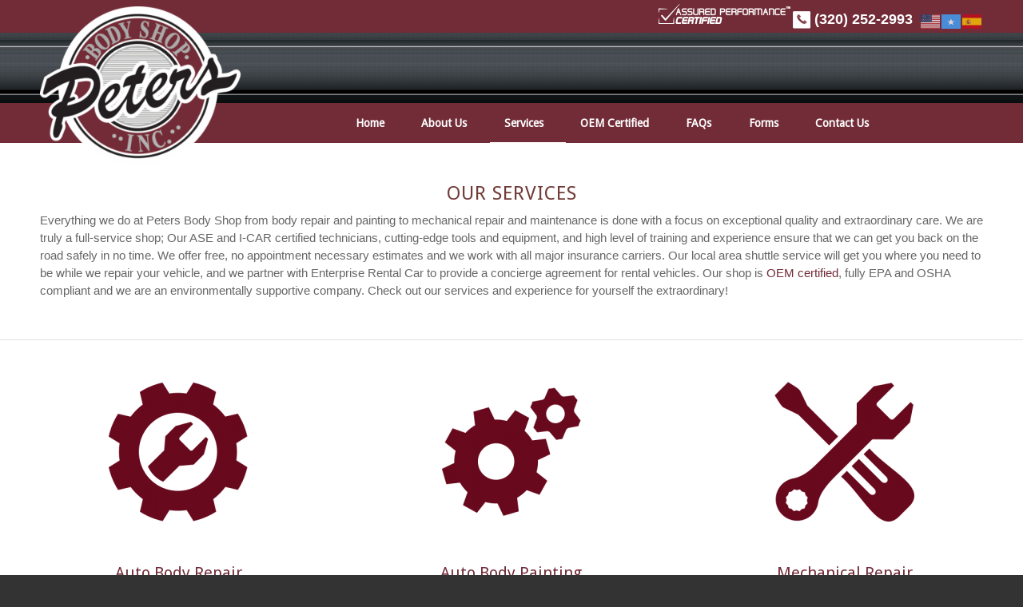

--- FILE ---
content_type: text/html; charset=UTF-8
request_url: https://petersbodyshop.net/services/
body_size: 13773
content:
<!DOCTYPE html>
<html lang="en-US" class="html_stretched responsive av-preloader-disabled  html_header_top html_logo_left html_bottom_nav_header html_menu_left html_slim html_header_sticky_disabled html_header_shrinking_disabled html_header_topbar_active html_mobile_menu_tablet html_header_searchicon_disabled html_content_align_center html_header_unstick_top_disabled html_header_stretch_disabled html_av-overlay-side html_av-overlay-side-classic html_av-submenu-noclone html_entry_id_32 av-cookies-no-cookie-consent av-no-preview av-default-lightbox html_text_menu_active av-mobile-menu-switch-default">
<head>
<meta charset="UTF-8" />


<!-- mobile setting -->
<meta name="viewport" content="width=device-width, initial-scale=1">

<!-- Scripts/CSS and wp_head hook -->
<meta name='robots' content='index, follow, max-image-preview:large, max-snippet:-1, max-video-preview:-1' />

            <script data-no-defer="1" data-ezscrex="false" data-cfasync="false" data-pagespeed-no-defer data-cookieconsent="ignore">
                var ctPublicFunctions = {"_ajax_nonce":"4a0f8f7e0e","_rest_nonce":"b065b7d70a","_ajax_url":"\/wp-admin\/admin-ajax.php","_rest_url":"https:\/\/petersbodyshop.net\/wp-json\/","data__cookies_type":"none","data__ajax_type":"rest","data__bot_detector_enabled":0,"data__frontend_data_log_enabled":1,"cookiePrefix":"","wprocket_detected":false,"host_url":"petersbodyshop.net","text__ee_click_to_select":"Click to select the whole data","text__ee_original_email":"The complete one is","text__ee_got_it":"Got it","text__ee_blocked":"Blocked","text__ee_cannot_connect":"Cannot connect","text__ee_cannot_decode":"Can not decode email. Unknown reason","text__ee_email_decoder":"CleanTalk email decoder","text__ee_wait_for_decoding":"The magic is on the way!","text__ee_decoding_process":"Please wait a few seconds while we decode the contact data."}
            </script>
        
            <script data-no-defer="1" data-ezscrex="false" data-cfasync="false" data-pagespeed-no-defer data-cookieconsent="ignore">
                var ctPublic = {"_ajax_nonce":"4a0f8f7e0e","settings__forms__check_internal":"0","settings__forms__check_external":"0","settings__forms__force_protection":0,"settings__forms__search_test":"1","settings__forms__wc_add_to_cart":"0","settings__data__bot_detector_enabled":0,"settings__sfw__anti_crawler":0,"blog_home":"https:\/\/petersbodyshop.net\/","pixel__setting":"3","pixel__enabled":true,"pixel__url":"https:\/\/moderate9-v4.cleantalk.org\/pixel\/cf0d8846bff634b313bcb990eda6088e.gif","data__email_check_before_post":"1","data__email_check_exist_post":0,"data__cookies_type":"none","data__key_is_ok":true,"data__visible_fields_required":true,"wl_brandname":"Anti-Spam by CleanTalk","wl_brandname_short":"CleanTalk","ct_checkjs_key":"493c53ea4925cf75606c28df0f647318f3da28de47365f0e0de4efc0fa52ea52","emailEncoderPassKey":"499acca3d7bea3ec52e474ab1f3a04c8","bot_detector_forms_excluded":"W10=","advancedCacheExists":true,"varnishCacheExists":false,"wc_ajax_add_to_cart":false}
            </script>
        
	<!-- This site is optimized with the Yoast SEO plugin v26.7 - https://yoast.com/wordpress/plugins/seo/ -->
	<title>A Truly Full-Service Shop | Peters Body Shop | St. Cloud, MN 56303</title>
	<meta name="description" content="We are truly a full-service shop, offering auto body repair, painting , mechanical repair and maintenance focused on exceptional quality and extraordinary care." />
	<link rel="canonical" href="https://petersbodyshop.net/services/" />
	<meta property="og:locale" content="en_US" />
	<meta property="og:type" content="article" />
	<meta property="og:title" content="A Truly Full-Service Shop | Peters Body Shop | St. Cloud, MN 56303" />
	<meta property="og:description" content="We are truly a full-service shop, offering auto body repair, painting , mechanical repair and maintenance focused on exceptional quality and extraordinary care." />
	<meta property="og:url" content="https://petersbodyshop.net/services/" />
	<meta property="og:site_name" content="Peters Body Shop" />
	<meta property="article:modified_time" content="2018-11-19T14:53:30+00:00" />
	<meta name="twitter:card" content="summary_large_image" />
	<meta name="twitter:label1" content="Est. reading time" />
	<meta name="twitter:data1" content="3 minutes" />
	<script type="application/ld+json" class="yoast-schema-graph">{"@context":"https://schema.org","@graph":[{"@type":"WebPage","@id":"https://petersbodyshop.net/services/","url":"https://petersbodyshop.net/services/","name":"A Truly Full-Service Shop | Peters Body Shop | St. Cloud, MN 56303","isPartOf":{"@id":"https://petersbodyshop.net/#website"},"datePublished":"2015-01-23T22:28:03+00:00","dateModified":"2018-11-19T14:53:30+00:00","description":"We are truly a full-service shop, offering auto body repair, painting , mechanical repair and maintenance focused on exceptional quality and extraordinary care.","breadcrumb":{"@id":"https://petersbodyshop.net/services/#breadcrumb"},"inLanguage":"en-US","potentialAction":[{"@type":"ReadAction","target":["https://petersbodyshop.net/services/"]}]},{"@type":"BreadcrumbList","@id":"https://petersbodyshop.net/services/#breadcrumb","itemListElement":[{"@type":"ListItem","position":1,"name":"Home","item":"https://petersbodyshop.net/home/"},{"@type":"ListItem","position":2,"name":"Services"}]},{"@type":"WebSite","@id":"https://petersbodyshop.net/#website","url":"https://petersbodyshop.net/","name":"Peters Body Shop","description":"Putting the care in car repair for over 50 years","potentialAction":[{"@type":"SearchAction","target":{"@type":"EntryPoint","urlTemplate":"https://petersbodyshop.net/?s={search_term_string}"},"query-input":{"@type":"PropertyValueSpecification","valueRequired":true,"valueName":"search_term_string"}}],"inLanguage":"en-US"}]}</script>
	<!-- / Yoast SEO plugin. -->


<link rel="alternate" type="application/rss+xml" title="Peters Body Shop &raquo; Feed" href="https://petersbodyshop.net/feed/" />
<link rel="alternate" type="application/rss+xml" title="Peters Body Shop &raquo; Comments Feed" href="https://petersbodyshop.net/comments/feed/" />
<link rel="alternate" title="oEmbed (JSON)" type="application/json+oembed" href="https://petersbodyshop.net/wp-json/oembed/1.0/embed?url=https%3A%2F%2Fpetersbodyshop.net%2Fservices%2F" />
<link rel="alternate" title="oEmbed (XML)" type="text/xml+oembed" href="https://petersbodyshop.net/wp-json/oembed/1.0/embed?url=https%3A%2F%2Fpetersbodyshop.net%2Fservices%2F&#038;format=xml" />
<style id='wp-img-auto-sizes-contain-inline-css' type='text/css'>
img:is([sizes=auto i],[sizes^="auto," i]){contain-intrinsic-size:3000px 1500px}
/*# sourceURL=wp-img-auto-sizes-contain-inline-css */
</style>
<style id='wp-block-library-inline-css' type='text/css'>
:root{--wp-block-synced-color:#7a00df;--wp-block-synced-color--rgb:122,0,223;--wp-bound-block-color:var(--wp-block-synced-color);--wp-editor-canvas-background:#ddd;--wp-admin-theme-color:#007cba;--wp-admin-theme-color--rgb:0,124,186;--wp-admin-theme-color-darker-10:#006ba1;--wp-admin-theme-color-darker-10--rgb:0,107,160.5;--wp-admin-theme-color-darker-20:#005a87;--wp-admin-theme-color-darker-20--rgb:0,90,135;--wp-admin-border-width-focus:2px}@media (min-resolution:192dpi){:root{--wp-admin-border-width-focus:1.5px}}.wp-element-button{cursor:pointer}:root .has-very-light-gray-background-color{background-color:#eee}:root .has-very-dark-gray-background-color{background-color:#313131}:root .has-very-light-gray-color{color:#eee}:root .has-very-dark-gray-color{color:#313131}:root .has-vivid-green-cyan-to-vivid-cyan-blue-gradient-background{background:linear-gradient(135deg,#00d084,#0693e3)}:root .has-purple-crush-gradient-background{background:linear-gradient(135deg,#34e2e4,#4721fb 50%,#ab1dfe)}:root .has-hazy-dawn-gradient-background{background:linear-gradient(135deg,#faaca8,#dad0ec)}:root .has-subdued-olive-gradient-background{background:linear-gradient(135deg,#fafae1,#67a671)}:root .has-atomic-cream-gradient-background{background:linear-gradient(135deg,#fdd79a,#004a59)}:root .has-nightshade-gradient-background{background:linear-gradient(135deg,#330968,#31cdcf)}:root .has-midnight-gradient-background{background:linear-gradient(135deg,#020381,#2874fc)}:root{--wp--preset--font-size--normal:16px;--wp--preset--font-size--huge:42px}.has-regular-font-size{font-size:1em}.has-larger-font-size{font-size:2.625em}.has-normal-font-size{font-size:var(--wp--preset--font-size--normal)}.has-huge-font-size{font-size:var(--wp--preset--font-size--huge)}.has-text-align-center{text-align:center}.has-text-align-left{text-align:left}.has-text-align-right{text-align:right}.has-fit-text{white-space:nowrap!important}#end-resizable-editor-section{display:none}.aligncenter{clear:both}.items-justified-left{justify-content:flex-start}.items-justified-center{justify-content:center}.items-justified-right{justify-content:flex-end}.items-justified-space-between{justify-content:space-between}.screen-reader-text{border:0;clip-path:inset(50%);height:1px;margin:-1px;overflow:hidden;padding:0;position:absolute;width:1px;word-wrap:normal!important}.screen-reader-text:focus{background-color:#ddd;clip-path:none;color:#444;display:block;font-size:1em;height:auto;left:5px;line-height:normal;padding:15px 23px 14px;text-decoration:none;top:5px;width:auto;z-index:100000}html :where(.has-border-color){border-style:solid}html :where([style*=border-top-color]){border-top-style:solid}html :where([style*=border-right-color]){border-right-style:solid}html :where([style*=border-bottom-color]){border-bottom-style:solid}html :where([style*=border-left-color]){border-left-style:solid}html :where([style*=border-width]){border-style:solid}html :where([style*=border-top-width]){border-top-style:solid}html :where([style*=border-right-width]){border-right-style:solid}html :where([style*=border-bottom-width]){border-bottom-style:solid}html :where([style*=border-left-width]){border-left-style:solid}html :where(img[class*=wp-image-]){height:auto;max-width:100%}:where(figure){margin:0 0 1em}html :where(.is-position-sticky){--wp-admin--admin-bar--position-offset:var(--wp-admin--admin-bar--height,0px)}@media screen and (max-width:600px){html :where(.is-position-sticky){--wp-admin--admin-bar--position-offset:0px}}

/*# sourceURL=wp-block-library-inline-css */
</style><style id='global-styles-inline-css' type='text/css'>
:root{--wp--preset--aspect-ratio--square: 1;--wp--preset--aspect-ratio--4-3: 4/3;--wp--preset--aspect-ratio--3-4: 3/4;--wp--preset--aspect-ratio--3-2: 3/2;--wp--preset--aspect-ratio--2-3: 2/3;--wp--preset--aspect-ratio--16-9: 16/9;--wp--preset--aspect-ratio--9-16: 9/16;--wp--preset--color--black: #000000;--wp--preset--color--cyan-bluish-gray: #abb8c3;--wp--preset--color--white: #ffffff;--wp--preset--color--pale-pink: #f78da7;--wp--preset--color--vivid-red: #cf2e2e;--wp--preset--color--luminous-vivid-orange: #ff6900;--wp--preset--color--luminous-vivid-amber: #fcb900;--wp--preset--color--light-green-cyan: #7bdcb5;--wp--preset--color--vivid-green-cyan: #00d084;--wp--preset--color--pale-cyan-blue: #8ed1fc;--wp--preset--color--vivid-cyan-blue: #0693e3;--wp--preset--color--vivid-purple: #9b51e0;--wp--preset--color--metallic-red: #b02b2c;--wp--preset--color--maximum-yellow-red: #edae44;--wp--preset--color--yellow-sun: #eeee22;--wp--preset--color--palm-leaf: #83a846;--wp--preset--color--aero: #7bb0e7;--wp--preset--color--old-lavender: #745f7e;--wp--preset--color--steel-teal: #5f8789;--wp--preset--color--raspberry-pink: #d65799;--wp--preset--color--medium-turquoise: #4ecac2;--wp--preset--gradient--vivid-cyan-blue-to-vivid-purple: linear-gradient(135deg,rgb(6,147,227) 0%,rgb(155,81,224) 100%);--wp--preset--gradient--light-green-cyan-to-vivid-green-cyan: linear-gradient(135deg,rgb(122,220,180) 0%,rgb(0,208,130) 100%);--wp--preset--gradient--luminous-vivid-amber-to-luminous-vivid-orange: linear-gradient(135deg,rgb(252,185,0) 0%,rgb(255,105,0) 100%);--wp--preset--gradient--luminous-vivid-orange-to-vivid-red: linear-gradient(135deg,rgb(255,105,0) 0%,rgb(207,46,46) 100%);--wp--preset--gradient--very-light-gray-to-cyan-bluish-gray: linear-gradient(135deg,rgb(238,238,238) 0%,rgb(169,184,195) 100%);--wp--preset--gradient--cool-to-warm-spectrum: linear-gradient(135deg,rgb(74,234,220) 0%,rgb(151,120,209) 20%,rgb(207,42,186) 40%,rgb(238,44,130) 60%,rgb(251,105,98) 80%,rgb(254,248,76) 100%);--wp--preset--gradient--blush-light-purple: linear-gradient(135deg,rgb(255,206,236) 0%,rgb(152,150,240) 100%);--wp--preset--gradient--blush-bordeaux: linear-gradient(135deg,rgb(254,205,165) 0%,rgb(254,45,45) 50%,rgb(107,0,62) 100%);--wp--preset--gradient--luminous-dusk: linear-gradient(135deg,rgb(255,203,112) 0%,rgb(199,81,192) 50%,rgb(65,88,208) 100%);--wp--preset--gradient--pale-ocean: linear-gradient(135deg,rgb(255,245,203) 0%,rgb(182,227,212) 50%,rgb(51,167,181) 100%);--wp--preset--gradient--electric-grass: linear-gradient(135deg,rgb(202,248,128) 0%,rgb(113,206,126) 100%);--wp--preset--gradient--midnight: linear-gradient(135deg,rgb(2,3,129) 0%,rgb(40,116,252) 100%);--wp--preset--font-size--small: 1rem;--wp--preset--font-size--medium: 1.125rem;--wp--preset--font-size--large: 1.75rem;--wp--preset--font-size--x-large: clamp(1.75rem, 3vw, 2.25rem);--wp--preset--spacing--20: 0.44rem;--wp--preset--spacing--30: 0.67rem;--wp--preset--spacing--40: 1rem;--wp--preset--spacing--50: 1.5rem;--wp--preset--spacing--60: 2.25rem;--wp--preset--spacing--70: 3.38rem;--wp--preset--spacing--80: 5.06rem;--wp--preset--shadow--natural: 6px 6px 9px rgba(0, 0, 0, 0.2);--wp--preset--shadow--deep: 12px 12px 50px rgba(0, 0, 0, 0.4);--wp--preset--shadow--sharp: 6px 6px 0px rgba(0, 0, 0, 0.2);--wp--preset--shadow--outlined: 6px 6px 0px -3px rgb(255, 255, 255), 6px 6px rgb(0, 0, 0);--wp--preset--shadow--crisp: 6px 6px 0px rgb(0, 0, 0);}:root { --wp--style--global--content-size: 800px;--wp--style--global--wide-size: 1130px; }:where(body) { margin: 0; }.wp-site-blocks > .alignleft { float: left; margin-right: 2em; }.wp-site-blocks > .alignright { float: right; margin-left: 2em; }.wp-site-blocks > .aligncenter { justify-content: center; margin-left: auto; margin-right: auto; }:where(.is-layout-flex){gap: 0.5em;}:where(.is-layout-grid){gap: 0.5em;}.is-layout-flow > .alignleft{float: left;margin-inline-start: 0;margin-inline-end: 2em;}.is-layout-flow > .alignright{float: right;margin-inline-start: 2em;margin-inline-end: 0;}.is-layout-flow > .aligncenter{margin-left: auto !important;margin-right: auto !important;}.is-layout-constrained > .alignleft{float: left;margin-inline-start: 0;margin-inline-end: 2em;}.is-layout-constrained > .alignright{float: right;margin-inline-start: 2em;margin-inline-end: 0;}.is-layout-constrained > .aligncenter{margin-left: auto !important;margin-right: auto !important;}.is-layout-constrained > :where(:not(.alignleft):not(.alignright):not(.alignfull)){max-width: var(--wp--style--global--content-size);margin-left: auto !important;margin-right: auto !important;}.is-layout-constrained > .alignwide{max-width: var(--wp--style--global--wide-size);}body .is-layout-flex{display: flex;}.is-layout-flex{flex-wrap: wrap;align-items: center;}.is-layout-flex > :is(*, div){margin: 0;}body .is-layout-grid{display: grid;}.is-layout-grid > :is(*, div){margin: 0;}body{padding-top: 0px;padding-right: 0px;padding-bottom: 0px;padding-left: 0px;}a:where(:not(.wp-element-button)){text-decoration: underline;}:root :where(.wp-element-button, .wp-block-button__link){background-color: #32373c;border-width: 0;color: #fff;font-family: inherit;font-size: inherit;font-style: inherit;font-weight: inherit;letter-spacing: inherit;line-height: inherit;padding-top: calc(0.667em + 2px);padding-right: calc(1.333em + 2px);padding-bottom: calc(0.667em + 2px);padding-left: calc(1.333em + 2px);text-decoration: none;text-transform: inherit;}.has-black-color{color: var(--wp--preset--color--black) !important;}.has-cyan-bluish-gray-color{color: var(--wp--preset--color--cyan-bluish-gray) !important;}.has-white-color{color: var(--wp--preset--color--white) !important;}.has-pale-pink-color{color: var(--wp--preset--color--pale-pink) !important;}.has-vivid-red-color{color: var(--wp--preset--color--vivid-red) !important;}.has-luminous-vivid-orange-color{color: var(--wp--preset--color--luminous-vivid-orange) !important;}.has-luminous-vivid-amber-color{color: var(--wp--preset--color--luminous-vivid-amber) !important;}.has-light-green-cyan-color{color: var(--wp--preset--color--light-green-cyan) !important;}.has-vivid-green-cyan-color{color: var(--wp--preset--color--vivid-green-cyan) !important;}.has-pale-cyan-blue-color{color: var(--wp--preset--color--pale-cyan-blue) !important;}.has-vivid-cyan-blue-color{color: var(--wp--preset--color--vivid-cyan-blue) !important;}.has-vivid-purple-color{color: var(--wp--preset--color--vivid-purple) !important;}.has-metallic-red-color{color: var(--wp--preset--color--metallic-red) !important;}.has-maximum-yellow-red-color{color: var(--wp--preset--color--maximum-yellow-red) !important;}.has-yellow-sun-color{color: var(--wp--preset--color--yellow-sun) !important;}.has-palm-leaf-color{color: var(--wp--preset--color--palm-leaf) !important;}.has-aero-color{color: var(--wp--preset--color--aero) !important;}.has-old-lavender-color{color: var(--wp--preset--color--old-lavender) !important;}.has-steel-teal-color{color: var(--wp--preset--color--steel-teal) !important;}.has-raspberry-pink-color{color: var(--wp--preset--color--raspberry-pink) !important;}.has-medium-turquoise-color{color: var(--wp--preset--color--medium-turquoise) !important;}.has-black-background-color{background-color: var(--wp--preset--color--black) !important;}.has-cyan-bluish-gray-background-color{background-color: var(--wp--preset--color--cyan-bluish-gray) !important;}.has-white-background-color{background-color: var(--wp--preset--color--white) !important;}.has-pale-pink-background-color{background-color: var(--wp--preset--color--pale-pink) !important;}.has-vivid-red-background-color{background-color: var(--wp--preset--color--vivid-red) !important;}.has-luminous-vivid-orange-background-color{background-color: var(--wp--preset--color--luminous-vivid-orange) !important;}.has-luminous-vivid-amber-background-color{background-color: var(--wp--preset--color--luminous-vivid-amber) !important;}.has-light-green-cyan-background-color{background-color: var(--wp--preset--color--light-green-cyan) !important;}.has-vivid-green-cyan-background-color{background-color: var(--wp--preset--color--vivid-green-cyan) !important;}.has-pale-cyan-blue-background-color{background-color: var(--wp--preset--color--pale-cyan-blue) !important;}.has-vivid-cyan-blue-background-color{background-color: var(--wp--preset--color--vivid-cyan-blue) !important;}.has-vivid-purple-background-color{background-color: var(--wp--preset--color--vivid-purple) !important;}.has-metallic-red-background-color{background-color: var(--wp--preset--color--metallic-red) !important;}.has-maximum-yellow-red-background-color{background-color: var(--wp--preset--color--maximum-yellow-red) !important;}.has-yellow-sun-background-color{background-color: var(--wp--preset--color--yellow-sun) !important;}.has-palm-leaf-background-color{background-color: var(--wp--preset--color--palm-leaf) !important;}.has-aero-background-color{background-color: var(--wp--preset--color--aero) !important;}.has-old-lavender-background-color{background-color: var(--wp--preset--color--old-lavender) !important;}.has-steel-teal-background-color{background-color: var(--wp--preset--color--steel-teal) !important;}.has-raspberry-pink-background-color{background-color: var(--wp--preset--color--raspberry-pink) !important;}.has-medium-turquoise-background-color{background-color: var(--wp--preset--color--medium-turquoise) !important;}.has-black-border-color{border-color: var(--wp--preset--color--black) !important;}.has-cyan-bluish-gray-border-color{border-color: var(--wp--preset--color--cyan-bluish-gray) !important;}.has-white-border-color{border-color: var(--wp--preset--color--white) !important;}.has-pale-pink-border-color{border-color: var(--wp--preset--color--pale-pink) !important;}.has-vivid-red-border-color{border-color: var(--wp--preset--color--vivid-red) !important;}.has-luminous-vivid-orange-border-color{border-color: var(--wp--preset--color--luminous-vivid-orange) !important;}.has-luminous-vivid-amber-border-color{border-color: var(--wp--preset--color--luminous-vivid-amber) !important;}.has-light-green-cyan-border-color{border-color: var(--wp--preset--color--light-green-cyan) !important;}.has-vivid-green-cyan-border-color{border-color: var(--wp--preset--color--vivid-green-cyan) !important;}.has-pale-cyan-blue-border-color{border-color: var(--wp--preset--color--pale-cyan-blue) !important;}.has-vivid-cyan-blue-border-color{border-color: var(--wp--preset--color--vivid-cyan-blue) !important;}.has-vivid-purple-border-color{border-color: var(--wp--preset--color--vivid-purple) !important;}.has-metallic-red-border-color{border-color: var(--wp--preset--color--metallic-red) !important;}.has-maximum-yellow-red-border-color{border-color: var(--wp--preset--color--maximum-yellow-red) !important;}.has-yellow-sun-border-color{border-color: var(--wp--preset--color--yellow-sun) !important;}.has-palm-leaf-border-color{border-color: var(--wp--preset--color--palm-leaf) !important;}.has-aero-border-color{border-color: var(--wp--preset--color--aero) !important;}.has-old-lavender-border-color{border-color: var(--wp--preset--color--old-lavender) !important;}.has-steel-teal-border-color{border-color: var(--wp--preset--color--steel-teal) !important;}.has-raspberry-pink-border-color{border-color: var(--wp--preset--color--raspberry-pink) !important;}.has-medium-turquoise-border-color{border-color: var(--wp--preset--color--medium-turquoise) !important;}.has-vivid-cyan-blue-to-vivid-purple-gradient-background{background: var(--wp--preset--gradient--vivid-cyan-blue-to-vivid-purple) !important;}.has-light-green-cyan-to-vivid-green-cyan-gradient-background{background: var(--wp--preset--gradient--light-green-cyan-to-vivid-green-cyan) !important;}.has-luminous-vivid-amber-to-luminous-vivid-orange-gradient-background{background: var(--wp--preset--gradient--luminous-vivid-amber-to-luminous-vivid-orange) !important;}.has-luminous-vivid-orange-to-vivid-red-gradient-background{background: var(--wp--preset--gradient--luminous-vivid-orange-to-vivid-red) !important;}.has-very-light-gray-to-cyan-bluish-gray-gradient-background{background: var(--wp--preset--gradient--very-light-gray-to-cyan-bluish-gray) !important;}.has-cool-to-warm-spectrum-gradient-background{background: var(--wp--preset--gradient--cool-to-warm-spectrum) !important;}.has-blush-light-purple-gradient-background{background: var(--wp--preset--gradient--blush-light-purple) !important;}.has-blush-bordeaux-gradient-background{background: var(--wp--preset--gradient--blush-bordeaux) !important;}.has-luminous-dusk-gradient-background{background: var(--wp--preset--gradient--luminous-dusk) !important;}.has-pale-ocean-gradient-background{background: var(--wp--preset--gradient--pale-ocean) !important;}.has-electric-grass-gradient-background{background: var(--wp--preset--gradient--electric-grass) !important;}.has-midnight-gradient-background{background: var(--wp--preset--gradient--midnight) !important;}.has-small-font-size{font-size: var(--wp--preset--font-size--small) !important;}.has-medium-font-size{font-size: var(--wp--preset--font-size--medium) !important;}.has-large-font-size{font-size: var(--wp--preset--font-size--large) !important;}.has-x-large-font-size{font-size: var(--wp--preset--font-size--x-large) !important;}
/*# sourceURL=global-styles-inline-css */
</style>

<link rel='stylesheet' id='cleantalk-public-css-css' href='https://petersbodyshop.net/wp-content/plugins/cleantalk-spam-protect/css/cleantalk-public.min.css?ver=6.70.1_1768506221' type='text/css' media='all' />
<link rel='stylesheet' id='cleantalk-email-decoder-css-css' href='https://petersbodyshop.net/wp-content/plugins/cleantalk-spam-protect/css/cleantalk-email-decoder.min.css?ver=6.70.1_1768506221' type='text/css' media='all' />
<link rel='stylesheet' id='avia-merged-styles-css' href='https://petersbodyshop.net/wp-content/uploads/dynamic_avia/avia-merged-styles-bd71fff6d8b206377b107b403b631e69---6969437f4ad4d.css' type='text/css' media='all' />
<link rel='stylesheet' id='avia-single-post-32-css' href='https://petersbodyshop.net/wp-content/uploads/dynamic_avia/avia_posts_css/post-32.css?ver=ver-1768514370' type='text/css' media='all' />
<script type="text/javascript" src="https://petersbodyshop.net/wp-includes/js/jquery/jquery.min.js?ver=3.7.1" id="jquery-core-js"></script>
<script type="text/javascript" src="https://petersbodyshop.net/wp-includes/js/jquery/jquery-migrate.min.js?ver=3.4.1" id="jquery-migrate-js"></script>
<script type="text/javascript" src="https://petersbodyshop.net/wp-content/plugins/cleantalk-spam-protect/js/apbct-public-bundle_gathering.min.js?ver=6.70.1_1768506221" id="apbct-public-bundle_gathering.min-js-js"></script>
<script type="text/javascript" src="https://petersbodyshop.net/wp-content/uploads/dynamic_avia/avia-head-scripts-df7886ac2fb9574a410d05285be45af0---6969437f5e733.js" id="avia-head-scripts-js"></script>
<link rel="https://api.w.org/" href="https://petersbodyshop.net/wp-json/" /><link rel="alternate" title="JSON" type="application/json" href="https://petersbodyshop.net/wp-json/wp/v2/pages/32" /><link rel="EditURI" type="application/rsd+xml" title="RSD" href="https://petersbodyshop.net/xmlrpc.php?rsd" />
<meta name="generator" content="WordPress 6.9" />
<link rel='shortlink' href='https://petersbodyshop.net/?p=32' />
<style type="text/css"> .comments-link { display: none; } </style>
<link rel="icon" href="https://petersbodyshop.net/wp-content/uploads/2015/01/favicon.png" type="image/png">
<!--[if lt IE 9]><script src="https://petersbodyshop.net/wp-content/themes/enfold/js/html5shiv.js"></script><![endif]--><link rel="profile" href="https://gmpg.org/xfn/11" />
<link rel="alternate" type="application/rss+xml" title="Peters Body Shop RSS2 Feed" href="https://petersbodyshop.net/feed/" />
<link rel="pingback" href="https://petersbodyshop.net/xmlrpc.php" />

<!-- To speed up the rendering and to display the site as fast as possible to the user we include some styles and scripts for above the fold content inline -->
<script type="text/javascript">'use strict';var avia_is_mobile=!1;if(/Android|webOS|iPhone|iPad|iPod|BlackBerry|IEMobile|Opera Mini/i.test(navigator.userAgent)&&'ontouchstart' in document.documentElement){avia_is_mobile=!0;document.documentElement.className+=' avia_mobile '}
else{document.documentElement.className+=' avia_desktop '};document.documentElement.className+=' js_active ';(function(){var e=['-webkit-','-moz-','-ms-',''],n='',o=!1,a=!1;for(var t in e){if(e[t]+'transform' in document.documentElement.style){o=!0;n=e[t]+'transform'};if(e[t]+'perspective' in document.documentElement.style){a=!0}};if(o){document.documentElement.className+=' avia_transform '};if(a){document.documentElement.className+=' avia_transform3d '};if(typeof document.getElementsByClassName=='function'&&typeof document.documentElement.getBoundingClientRect=='function'&&avia_is_mobile==!1){if(n&&window.innerHeight>0){setTimeout(function(){var e=0,o={},a=0,t=document.getElementsByClassName('av-parallax'),i=window.pageYOffset||document.documentElement.scrollTop;for(e=0;e<t.length;e++){t[e].style.top='0px';o=t[e].getBoundingClientRect();a=Math.ceil((window.innerHeight+i-o.top)*0.3);t[e].style[n]='translate(0px, '+a+'px)';t[e].style.top='auto';t[e].className+=' enabled-parallax '}},50)}}})();</script><style type="text/css">
		@font-face {font-family: 'entypo-fontello-enfold'; font-weight: normal; font-style: normal; font-display: auto;
		src: url('https://petersbodyshop.net/wp-content/themes/enfold/config-templatebuilder/avia-template-builder/assets/fonts/entypo-fontello-enfold/entypo-fontello-enfold.woff2') format('woff2'),
		url('https://petersbodyshop.net/wp-content/themes/enfold/config-templatebuilder/avia-template-builder/assets/fonts/entypo-fontello-enfold/entypo-fontello-enfold.woff') format('woff'),
		url('https://petersbodyshop.net/wp-content/themes/enfold/config-templatebuilder/avia-template-builder/assets/fonts/entypo-fontello-enfold/entypo-fontello-enfold.ttf') format('truetype'),
		url('https://petersbodyshop.net/wp-content/themes/enfold/config-templatebuilder/avia-template-builder/assets/fonts/entypo-fontello-enfold/entypo-fontello-enfold.svg#entypo-fontello-enfold') format('svg'),
		url('https://petersbodyshop.net/wp-content/themes/enfold/config-templatebuilder/avia-template-builder/assets/fonts/entypo-fontello-enfold/entypo-fontello-enfold.eot'),
		url('https://petersbodyshop.net/wp-content/themes/enfold/config-templatebuilder/avia-template-builder/assets/fonts/entypo-fontello-enfold/entypo-fontello-enfold.eot?#iefix') format('embedded-opentype');
		}

		#top .avia-font-entypo-fontello-enfold, body .avia-font-entypo-fontello-enfold, html body [data-av_iconfont='entypo-fontello-enfold']:before{ font-family: 'entypo-fontello-enfold'; }
		
		@font-face {font-family: 'entypo-fontello'; font-weight: normal; font-style: normal; font-display: auto;
		src: url('https://petersbodyshop.net/wp-content/themes/enfold/config-templatebuilder/avia-template-builder/assets/fonts/entypo-fontello/entypo-fontello.woff2') format('woff2'),
		url('https://petersbodyshop.net/wp-content/themes/enfold/config-templatebuilder/avia-template-builder/assets/fonts/entypo-fontello/entypo-fontello.woff') format('woff'),
		url('https://petersbodyshop.net/wp-content/themes/enfold/config-templatebuilder/avia-template-builder/assets/fonts/entypo-fontello/entypo-fontello.ttf') format('truetype'),
		url('https://petersbodyshop.net/wp-content/themes/enfold/config-templatebuilder/avia-template-builder/assets/fonts/entypo-fontello/entypo-fontello.svg#entypo-fontello') format('svg'),
		url('https://petersbodyshop.net/wp-content/themes/enfold/config-templatebuilder/avia-template-builder/assets/fonts/entypo-fontello/entypo-fontello.eot'),
		url('https://petersbodyshop.net/wp-content/themes/enfold/config-templatebuilder/avia-template-builder/assets/fonts/entypo-fontello/entypo-fontello.eot?#iefix') format('embedded-opentype');
		}

		#top .avia-font-entypo-fontello, body .avia-font-entypo-fontello, html body [data-av_iconfont='entypo-fontello']:before{ font-family: 'entypo-fontello'; }
		</style>

<!--
Debugging Info for Theme support: 

Theme: Enfold
Version: 7.1.3
Installed: enfold
AviaFramework Version: 5.6
AviaBuilder Version: 6.0
aviaElementManager Version: 1.0.1
- - - - - - - - - - -
ChildTheme: Enfold Child
ChildTheme Version: 1.0
ChildTheme Installed: enfold

- - - - - - - - - - -
ML:768-PU:44-PLA:13
WP:6.9
Compress: CSS:all theme files - JS:all theme files
Updates: enabled - token has changed and not verified
PLAu:11
-->
</head>

<body id="top" class="wp-singular page-template-default page page-id-32 page-parent wp-theme-enfold wp-child-theme-enfold-child stretched rtl_columns av-curtain-numeric droid_sans helvetica neue-websave helvetica_neue  post-type-page avia-responsive-images-support" itemscope="itemscope" itemtype="https://schema.org/WebPage" >

	
	<div id='wrap_all'>

	
<header id='header' class='all_colors header_color dark_bg_color  av_header_top av_logo_left av_bottom_nav_header av_menu_left av_slim av_header_sticky_disabled av_header_shrinking_disabled av_header_stretch_disabled av_mobile_menu_tablet av_header_searchicon_disabled av_header_unstick_top_disabled av_header_border_disabled' aria-label="Header" data-av_shrink_factor='50' role="banner" itemscope="itemscope" itemtype="https://schema.org/WPHeader" >

		<div id='header_meta' class='container_wrap container_wrap_meta  av_secondary_right av_extra_header_active av_phone_active_right av_entry_id_32'>

			      <div class='container'>
			      <div class='phone-info '><div><div class="metaphone"><a href="https://petersbodyshop.net/oem-certification/"><img src="https://petersbodyshop.net/wp-content/uploads/2016/03/oemcertification-e1457707452478.png"/></a> <span style="font-size:18px;  height: 22px; "><a href=tel:+13202522993"><img src="https://petersbodyshop.net/wp-content/uploads/2015/01/phoneico.png" style="vertical-align: -6px;"/> (320) 252-2993</span></div><div class="mobilebtns"><img src="https://petersbodyshop.net/wp-content/uploads/2015/04/callbtn.png" style="padding-right:1%;"/></a><a href="https://goo.gl/maps/b7Gpq"><img src="https://petersbodyshop.net/wp-content/uploads/2015/04/findbtn.png"/></a></div><div class="gtranslate_wrapper" id="gt-wrapper-12377584"></div></div></div>			      </div>
		</div>

		<div  id='header_main' class='container_wrap container_wrap_logo'>

        <div class='container av-logo-container'><div class='inner-container'><span class='logo avia-standard-logo'><a href='https://petersbodyshop.net/' class='' aria-label='Peters Body Shop' ><img src="https://petersbodyshop.net/wp-content/uploads/2015/01/Main_logo1-300x239.png" height="100" width="300" alt='Peters Body Shop' title='' /></a></span></div></div><div id='header_main_alternate' class='container_wrap'><div class='container'><nav class='main_menu' data-selectname='Select a page'  role="navigation" itemscope="itemscope" itemtype="https://schema.org/SiteNavigationElement" ><div class="avia-menu av-main-nav-wrap"><ul role="menu" class="menu av-main-nav" id="avia-menu"><li role="menuitem" id="menu-item-24" class="menu-item menu-item-type-post_type menu-item-object-page menu-item-home menu-item-top-level menu-item-top-level-1"><a href="https://petersbodyshop.net/" itemprop="url" tabindex="0"><span class="avia-bullet"></span><span class="avia-menu-text">Home</span><span class="avia-menu-fx"><span class="avia-arrow-wrap"><span class="avia-arrow"></span></span></span></a></li>
<li role="menuitem" id="menu-item-44" class="menu-item menu-item-type-post_type menu-item-object-page menu-item-has-children menu-item-top-level menu-item-top-level-2"><a href="https://petersbodyshop.net/about-us/" itemprop="url" tabindex="0"><span class="avia-bullet"></span><span class="avia-menu-text">About Us</span><span class="avia-menu-fx"><span class="avia-arrow-wrap"><span class="avia-arrow"></span></span></span></a>


<ul class="sub-menu">
	<li role="menuitem" id="menu-item-94" class="menu-item menu-item-type-post_type menu-item-object-page"><a href="https://petersbodyshop.net/about-us/our-team/" itemprop="url" tabindex="0"><span class="avia-bullet"></span><span class="avia-menu-text">Our Team</span></a></li>
	<li role="menuitem" id="menu-item-702" class="menu-item menu-item-type-post_type menu-item-object-page"><a href="https://petersbodyshop.net/about-us/join-our-team/" itemprop="url" tabindex="0"><span class="avia-bullet"></span><span class="avia-menu-text">Join Our Team</span></a></li>
	<li role="menuitem" id="menu-item-716" class="menu-item menu-item-type-post_type menu-item-object-page"><a href="https://petersbodyshop.net/about-us/reviews/" itemprop="url" tabindex="0"><span class="avia-bullet"></span><span class="avia-menu-text">Reviews</span></a></li>
</ul>
</li>
<li role="menuitem" id="menu-item-43" class="menu-item menu-item-type-post_type menu-item-object-page current-menu-item page_item page-item-32 current_page_item menu-item-has-children menu-item-top-level menu-item-top-level-3"><a href="https://petersbodyshop.net/services/" itemprop="url" tabindex="0"><span class="avia-bullet"></span><span class="avia-menu-text">Services</span><span class="avia-menu-fx"><span class="avia-arrow-wrap"><span class="avia-arrow"></span></span></span></a>


<ul class="sub-menu">
	<li role="menuitem" id="menu-item-97" class="menu-item menu-item-type-post_type menu-item-object-page"><a href="https://petersbodyshop.net/services/auto-body-repair/" itemprop="url" tabindex="0"><span class="avia-bullet"></span><span class="avia-menu-text">Auto Body Repair</span></a></li>
	<li role="menuitem" id="menu-item-96" class="menu-item menu-item-type-post_type menu-item-object-page"><a href="https://petersbodyshop.net/services/auto-body-painting/" itemprop="url" tabindex="0"><span class="avia-bullet"></span><span class="avia-menu-text">Auto Body Refinishing</span></a></li>
	<li role="menuitem" id="menu-item-95" class="menu-item menu-item-type-post_type menu-item-object-page"><a href="https://petersbodyshop.net/services/mechanical-repair/" itemprop="url" tabindex="0"><span class="avia-bullet"></span><span class="avia-menu-text">Mechanical Repair</span></a></li>
</ul>
</li>
<li role="menuitem" id="menu-item-712" class="menu-item menu-item-type-post_type menu-item-object-page menu-item-has-children menu-item-top-level menu-item-top-level-4"><a href="https://petersbodyshop.net/oem-certification/" itemprop="url" tabindex="0"><span class="avia-bullet"></span><span class="avia-menu-text">OEM Certified</span><span class="avia-menu-fx"><span class="avia-arrow-wrap"><span class="avia-arrow"></span></span></span></a>


<ul class="sub-menu">
	<li role="menuitem" id="menu-item-1166" class="menu-item menu-item-type-post_type menu-item-object-page"><a href="https://petersbodyshop.net/oem-certification/genuine-dodge-ram-chrysler-oem-parts-repairs/" itemprop="url" tabindex="0"><span class="avia-bullet"></span><span class="avia-menu-text">Dodge, RAM &#038; Chrysler OEM</span></a></li>
	<li role="menuitem" id="menu-item-1163" class="menu-item menu-item-type-post_type menu-item-object-page"><a href="https://petersbodyshop.net/oem-certification/genuine-jeep-oem-parts-repairs/" itemprop="url" tabindex="0"><span class="avia-bullet"></span><span class="avia-menu-text">Jeep OEM</span></a></li>
	<li role="menuitem" id="menu-item-1164" class="menu-item menu-item-type-post_type menu-item-object-page"><a href="https://petersbodyshop.net/oem-certification/genuine-honda-oem-parts-repairs/" itemprop="url" tabindex="0"><span class="avia-bullet"></span><span class="avia-menu-text">Honda OEM</span></a></li>
	<li role="menuitem" id="menu-item-1161" class="menu-item menu-item-type-post_type menu-item-object-page"><a href="https://petersbodyshop.net/oem-certification/genuine-nissan-oem-parts-repairs/" itemprop="url" tabindex="0"><span class="avia-bullet"></span><span class="avia-menu-text">Nissan OEM</span></a></li>
	<li role="menuitem" id="menu-item-1162" class="menu-item menu-item-type-post_type menu-item-object-page"><a href="https://petersbodyshop.net/oem-certification/genuine-kia-oem-parts-repairs/" itemprop="url" tabindex="0"><span class="avia-bullet"></span><span class="avia-menu-text">Kia OEM</span></a></li>
	<li role="menuitem" id="menu-item-1167" class="menu-item menu-item-type-post_type menu-item-object-page"><a href="https://petersbodyshop.net/oem-certification/genuine-acura-oem-parts-repairs/" itemprop="url" tabindex="0"><span class="avia-bullet"></span><span class="avia-menu-text">Acura OEM</span></a></li>
</ul>
</li>
<li role="menuitem" id="menu-item-42" class="menu-item menu-item-type-post_type menu-item-object-page menu-item-top-level menu-item-top-level-5"><a href="https://petersbodyshop.net/faqs/" itemprop="url" tabindex="0"><span class="avia-bullet"></span><span class="avia-menu-text">FAQs</span><span class="avia-menu-fx"><span class="avia-arrow-wrap"><span class="avia-arrow"></span></span></span></a></li>
<li role="menuitem" id="menu-item-705" class="menu-item menu-item-type-custom menu-item-object-custom menu-item-has-children menu-item-top-level menu-item-top-level-6"><a href="#" itemprop="url" tabindex="0"><span class="avia-bullet"></span><span class="avia-menu-text">Forms</span><span class="avia-menu-fx"><span class="avia-arrow-wrap"><span class="avia-arrow"></span></span></span></a>


<ul class="sub-menu">
	<li role="menuitem" id="menu-item-706" class="menu-item menu-item-type-post_type menu-item-object-page"><a href="https://petersbodyshop.net/work-authorization/" itemprop="url" tabindex="0"><span class="avia-bullet"></span><span class="avia-menu-text">Work Authorization</span></a></li>
	<li role="menuitem" id="menu-item-1218" class="menu-item menu-item-type-post_type menu-item-object-page"><a href="https://petersbodyshop.net/aftermarket-authorization/" itemprop="url" tabindex="0"><span class="avia-bullet"></span><span class="avia-menu-text">Aftermarket Authorization</span></a></li>
</ul>
</li>
<li role="menuitem" id="menu-item-41" class="menu-item menu-item-type-post_type menu-item-object-page menu-item-has-children menu-item-top-level menu-item-top-level-7"><a href="https://petersbodyshop.net/contact-us/" itemprop="url" tabindex="0"><span class="avia-bullet"></span><span class="avia-menu-text">Contact Us</span><span class="avia-menu-fx"><span class="avia-arrow-wrap"><span class="avia-arrow"></span></span></span></a>


<ul class="sub-menu">
	<li role="menuitem" id="menu-item-907" class="menu-item menu-item-type-post_type menu-item-object-page"><a href="https://petersbodyshop.net/contact-us/auto-body-shop-st-cloud-mn/" itemprop="url" tabindex="0"><span class="avia-bullet"></span><span class="avia-menu-text">St. Cloud</span></a></li>
	<li role="menuitem" id="menu-item-906" class="menu-item menu-item-type-post_type menu-item-object-page"><a href="https://petersbodyshop.net/services/auto-body-repair/auto-body-repair-near-sartell-mn/" itemprop="url" tabindex="0"><span class="avia-bullet"></span><span class="avia-menu-text">Sartell</span></a></li>
	<li role="menuitem" id="menu-item-945" class="menu-item menu-item-type-post_type menu-item-object-page"><a href="https://petersbodyshop.net/services/auto-body-repair/auto-body-repair-near-sauk-rapids-mn/" itemprop="url" tabindex="0"><span class="avia-bullet"></span><span class="avia-menu-text">Sauk Rapids</span></a></li>
	<li role="menuitem" id="menu-item-936" class="menu-item menu-item-type-post_type menu-item-object-page"><a href="https://petersbodyshop.net/services/auto-body-repair/auto-body-repair-near-waite-park-mn/" itemprop="url" tabindex="0"><span class="avia-bullet"></span><span class="avia-menu-text">Waite Park</span></a></li>
	<li role="menuitem" id="menu-item-952" class="menu-item menu-item-type-post_type menu-item-object-page"><a href="https://petersbodyshop.net/services/auto-body-repair/auto-body-repair-near-st-augusta-mn/" itemprop="url" tabindex="0"><span class="avia-bullet"></span><span class="avia-menu-text">St. Augusta</span></a></li>
	<li role="menuitem" id="menu-item-955" class="menu-item menu-item-type-post_type menu-item-object-page"><a href="https://petersbodyshop.net/services/auto-body-repair/auto-body-repair-near-st-joseph-mn/" itemprop="url" tabindex="0"><span class="avia-bullet"></span><span class="avia-menu-text">St. Joseph</span></a></li>
	<li role="menuitem" id="menu-item-976" class="menu-item menu-item-type-post_type menu-item-object-page"><a href="https://petersbodyshop.net/services/auto-body-repair/auto-body-repair-near-rockville-mn/" itemprop="url" tabindex="0"><span class="avia-bullet"></span><span class="avia-menu-text">Rockville</span></a></li>
	<li role="menuitem" id="menu-item-977" class="menu-item menu-item-type-post_type menu-item-object-page"><a href="https://petersbodyshop.net/services/auto-body-repair/auto-body-repair-near-rice-mn/" itemprop="url" tabindex="0"><span class="avia-bullet"></span><span class="avia-menu-text">Rice</span></a></li>
	<li role="menuitem" id="menu-item-978" class="menu-item menu-item-type-post_type menu-item-object-page"><a href="https://petersbodyshop.net/services/auto-body-repair/auto-body-repair-near-foley-mn/" itemprop="url" tabindex="0"><span class="avia-bullet"></span><span class="avia-menu-text">Foley</span></a></li>
	<li role="menuitem" id="menu-item-979" class="menu-item menu-item-type-post_type menu-item-object-page"><a href="https://petersbodyshop.net/contact-us/auto-body-shop-clearwater-mn/" itemprop="url" tabindex="0"><span class="avia-bullet"></span><span class="avia-menu-text">Clearwater</span></a></li>
</ul>
</li>
<li class="av-burger-menu-main menu-item-avia-special " role="menuitem">
	        			<a href="#" aria-label="Menu" aria-hidden="false">
							<span class="av-hamburger av-hamburger--spin av-js-hamburger">
								<span class="av-hamburger-box">
						          <span class="av-hamburger-inner"></span>
						          <strong>Menu</strong>
								</span>
							</span>
							<span class="avia_hidden_link_text">Menu</span>
						</a>
	        		   </li></ul></div></nav></div> </div> 
		<!-- end container_wrap-->
		</div>
<div class="header_bg"></div>
<!-- end header -->
</header>

	<div id='main' class='all_colors' data-scroll-offset='0'>

	<div   class='main_color container_wrap_first container_wrap fullsize'  ><div class='container av-section-cont-open' ><main  role="main" itemprop="mainContentOfPage"  class='template-page content  av-content-full alpha units'><div class='post-entry post-entry-type-page post-entry-32'><div class='entry-content-wrapper clearfix'><div  class='av-special-heading av-15l0k-2eeaa63a8366cdee55b3698df010b45a av-special-heading-h1 blockquote modern-quote modern-centered  avia-builder-el-0  el_before_av_textblock  avia-builder-el-first '><h1 class='av-special-heading-tag '  itemprop="headline"  >Our Services</h1><div class="special-heading-border"><div class="special-heading-inner-border"></div></div></div>
<section  class='av_textblock_section av-6p2t0-42be7ba5d910552743c86331297503b9 '   itemscope="itemscope" itemtype="https://schema.org/CreativeWork" ><div class='avia_textblock'  itemprop="text" ><p>Everything we do at Peters Body Shop from body repair and painting to mechanical repair and maintenance is done with a focus on exceptional quality and extraordinary care. We are truly a full-service shop; Our ASE and I-CAR certified technicians, cutting-edge tools and equipment, and high level of training and experience ensure that we can get you back on the road safely in no time. We offer free, no appointment necessary estimates and we work with all major insurance carriers. Our local area shuttle service will get you where you need to be while we repair your vehicle, and we partner with Enterprise Rental Car to provide a concierge agreement for rental vehicles. Our shop is <a href="https://petersbodyshop.net/oem-certification/">OEM certified</a>, fully EPA and OSHA compliant and we are an environmentally supportive company. Check out our services and experience for yourself the extraordinary!</p>
</div></section>
</div></div></main><!-- close content main element --></div></div><div id='av_section_1'  class='avia-section av-65djo-95ba6aacc90825d128cc0c4ed75bdfa5 main_color avia-section-default avia-no-shadow  avia-builder-el-2  el_after_av_textblock  avia-builder-el-last  avia-bg-style-scroll container_wrap fullsize'  ><div class='container av-section-cont-open' ><div class='template-page content  av-content-full alpha units'><div class='post-entry post-entry-type-page post-entry-32'><div class='entry-content-wrapper clearfix'>
<div  class='flex_column av-5s65s-a3c1dd112bcadb526628e8f8a76aea49 av_one_third  avia-builder-el-3  el_before_av_one_third  avia-builder-el-first  first flex_column_div  '     ><div  class='avia-image-container av-5b9zc-5b2389921b26f4ff61da0abd18a0d72d av-styling-circle av-img-linked avia_animated_image av-animated-when-visible-95 pop-up avia-align-center  avia-builder-el-4  el_before_av_heading  avia-builder-el-first '   itemprop="image" itemscope="itemscope" itemtype="https://schema.org/ImageObject" ><div class="avia-image-container-inner"><div class="avia-image-overlay-wrap"><a href="https://petersbodyshop.net/services/auto-body-repair/" class='avia_image '  aria-label='Repair_lrg'><img decoding="async" fetchpriority="high" class='wp-image-154 avia-img-lazy-loading-not-154 avia_image ' src="https://petersbodyshop.net/wp-content/uploads/2015/01/Repair_lrg-180x180.png" alt='' title='Repair_lrg'  height="180" width="180"  itemprop="thumbnailUrl" srcset="https://petersbodyshop.net/wp-content/uploads/2015/01/Repair_lrg-180x180.png 180w, https://petersbodyshop.net/wp-content/uploads/2015/01/Repair_lrg-80x80.png 80w, https://petersbodyshop.net/wp-content/uploads/2015/01/Repair_lrg.png 300w, https://petersbodyshop.net/wp-content/uploads/2015/01/Repair_lrg-36x36.png 36w, https://petersbodyshop.net/wp-content/uploads/2015/01/Repair_lrg-120x120.png 120w" sizes="(max-width: 180px) 100vw, 180px" /></a></div></div></div>
<div  class='av-special-heading av-4nlfo-132984a9e375c9e422cec233d7ef5e84 av-special-heading-h3 blockquote modern-quote modern-centered  avia-builder-el-5  el_after_av_image  avia-builder-el-last '><h3 class='av-special-heading-tag '  itemprop="headline"  >Auto Body Repair</h3><div class="special-heading-border"><div class="special-heading-inner-border"></div></div></div></div><div  class='flex_column av-3vcb0-74c5cd91ac3b0bf7d5ccc4ebbde95ec0 av_one_third  avia-builder-el-6  el_after_av_one_third  el_before_av_one_third  flex_column_div  '     ><div  class='avia-image-container av-3ifq0-4ede6ae411db443f1b3111ffd00e8c87 av-styling-no-styling av-img-linked avia_animated_image av-animated-when-visible-95 pop-up avia-align-center  avia-builder-el-7  el_before_av_heading  avia-builder-el-first '   itemprop="image" itemscope="itemscope" itemtype="https://schema.org/ImageObject" ><div class="avia-image-container-inner"><div class="avia-image-overlay-wrap"><a href="https://petersbodyshop.net/services/auto-body-painting/" class='avia_image '  aria-label='Painting_lrg'><img decoding="async" fetchpriority="high" class='wp-image-167 avia-img-lazy-loading-not-167 avia_image ' src="https://petersbodyshop.net/wp-content/uploads/2015/01/Painting_lrg-180x180.png" alt='' title='Painting_lrg'  height="180" width="180"  itemprop="thumbnailUrl" srcset="https://petersbodyshop.net/wp-content/uploads/2015/01/Painting_lrg-180x180.png 180w, https://petersbodyshop.net/wp-content/uploads/2015/01/Painting_lrg-80x80.png 80w, https://petersbodyshop.net/wp-content/uploads/2015/01/Painting_lrg.png 300w, https://petersbodyshop.net/wp-content/uploads/2015/01/Painting_lrg-36x36.png 36w, https://petersbodyshop.net/wp-content/uploads/2015/01/Painting_lrg-120x120.png 120w" sizes="(max-width: 180px) 100vw, 180px" /></a></div></div></div>
<div  class='av-special-heading av-afn4-410323482db7e4e6171d12a800489f63 av-special-heading-h3 blockquote modern-quote modern-centered  avia-builder-el-8  el_after_av_image  avia-builder-el-last '><h3 class='av-special-heading-tag '  itemprop="headline"  >Auto Body Painting</h3><div class="special-heading-border"><div class="special-heading-inner-border"></div></div></div></div><div  class='flex_column av-1yvho-6adb6bfe22b7c7e1c1c719089601a175 av_one_third  avia-builder-el-9  el_after_av_one_third  avia-builder-el-last  flex_column_div  '     ><div  class='avia-image-container av-1iqjs-fe8e4529b4ba61e217582a667aa02e21 av-styling-no-styling av-img-linked avia_animated_image av-animated-when-visible-95 pop-up avia-align-center  avia-builder-el-10  el_before_av_heading  avia-builder-el-first '   itemprop="image" itemscope="itemscope" itemtype="https://schema.org/ImageObject" ><div class="avia-image-container-inner"><div class="avia-image-overlay-wrap"><a href="https://petersbodyshop.net/services/mechanical-repair/" class='avia_image '  aria-label='Mechanical_repair_icon'><img decoding="async" fetchpriority="high" class='wp-image-165 avia-img-lazy-loading-not-165 avia_image ' src="https://petersbodyshop.net/wp-content/uploads/2015/01/Mechanical_repair_icon1-180x180.png" alt='' title='Mechanical_repair_icon'  height="180" width="180"  itemprop="thumbnailUrl" srcset="https://petersbodyshop.net/wp-content/uploads/2015/01/Mechanical_repair_icon1-180x180.png 180w, https://petersbodyshop.net/wp-content/uploads/2015/01/Mechanical_repair_icon1-80x80.png 80w, https://petersbodyshop.net/wp-content/uploads/2015/01/Mechanical_repair_icon1.png 300w, https://petersbodyshop.net/wp-content/uploads/2015/01/Mechanical_repair_icon1-36x36.png 36w, https://petersbodyshop.net/wp-content/uploads/2015/01/Mechanical_repair_icon1-120x120.png 120w" sizes="(max-width: 180px) 100vw, 180px" /></a></div></div></div>
<div  class='av-special-heading av-p84k-477bd7c022b687e22982db8bf8a49e99 av-special-heading-h3 blockquote modern-quote modern-centered  avia-builder-el-11  el_after_av_image  avia-builder-el-last '><h3 class='av-special-heading-tag '  itemprop="headline"  >Mechanical Repair</h3><div class="special-heading-border"><div class="special-heading-inner-border"></div></div></div></div>

</div></div></div><!-- close content main div --> <!-- section close by builder template -->		</div><!--end builder template--></div><!-- close default .container_wrap element --><script defer src="https://connect.podium.com/widget.js#API_TOKEN=9fca90e9-9a61-40da-bea2-a87dd2bdbc33" id="podium-widget" data-api-token="9fca90e9-9a61-40da-bea2-a87dd2bdbc33"></script>
		


			

			
				<footer class='container_wrap socket_color' id='socket'  role="contentinfo" itemscope="itemscope" itemtype="https://schema.org/WPFooter" >
                    <div class='container'>

                        <span class='copyright'>© Copyright - Peters Body Shop</span>

                        <ul class='noLightbox social_bookmarks icon_count_3'><li class='social_bookmarks_facebook av-social-link-facebook social_icon_1 avia_social_iconfont'><a  target="_blank" aria-label="Link to Facebook" href='https://www.facebook.com/pages/Peters-Body-Shop-Inc/1593499937545476' data-av_icon='' data-av_iconfont='entypo-fontello' title="Link to Facebook" desc="Link to Facebook" title='Link to Facebook'><span class='avia_hidden_link_text'>Link to Facebook</span></a></li><li class='social_bookmarks_linkedin av-social-link-linkedin social_icon_2 avia_social_iconfont'><a  target="_blank" aria-label="Link to LinkedIn" href='https://www.linkedin.com/company/6422749?trk=tyah&#038;trkInfo=clickedVertical%3Acompany%2Cidx%3A1-1-1%2CtarId%3A1428679230963%2Ctas%3APeters+Body+Shop%2C+Inc' data-av_icon='' data-av_iconfont='entypo-fontello' title="Link to LinkedIn" desc="Link to LinkedIn" title='Link to LinkedIn'><span class='avia_hidden_link_text'>Link to LinkedIn</span></a></li><li class='social_bookmarks_rss av-social-link-rss social_icon_3 avia_social_iconfont'><a  aria-label="Link to Rss  this site" href='https://petersbodyshop.net/blog/' data-av_icon='' data-av_iconfont='entypo-fontello' title="Link to Rss  this site" desc="Link to Rss  this site" title='Link to Rss  this site'><span class='avia_hidden_link_text'>Link to Rss  this site</span></a></li></ul>
                    </div>

	            <!-- ####### END SOCKET CONTAINER ####### -->
				</footer>


					<!-- end main -->
		</div>
		
		<!-- end wrap_all --></div>

<a href='#top' title='Scroll to top' id='scroll-top-link' aria-hidden='true' data-av_icon='' data-av_iconfont='entypo-fontello'><span class="avia_hidden_link_text">Scroll to top</span></a>

<div id="fb-root"></div>

<script>				
                    document.addEventListener('DOMContentLoaded', function () {
                        setTimeout(function(){
                            if( document.querySelectorAll('[name^=ct_checkjs]').length > 0 ) {
                                if (typeof apbct_public_sendREST === 'function' && typeof apbct_js_keys__set_input_value === 'function') {
                                    apbct_public_sendREST(
                                    'js_keys__get',
                                    { callback: apbct_js_keys__set_input_value })
                                }
                            }
                        },0)					    
                    })				
                </script><script type="speculationrules">
{"prefetch":[{"source":"document","where":{"and":[{"href_matches":"/*"},{"not":{"href_matches":["/wp-*.php","/wp-admin/*","/wp-content/uploads/*","/wp-content/*","/wp-content/plugins/*","/wp-content/themes/enfold-child/*","/wp-content/themes/enfold/*","/*\\?(.+)"]}},{"not":{"selector_matches":"a[rel~=\"nofollow\"]"}},{"not":{"selector_matches":".no-prefetch, .no-prefetch a"}}]},"eagerness":"conservative"}]}
</script>
	<script type="text/javascript">
	(function($) {
		function a() {
			$('#top #wrap_all .social_bookmarks li a').each(function(){
			  $(this).attr('rel', 'noopener');
			});
		}
		
		a();
	})(jQuery);
	</script>
	
 <script type='text/javascript'>
 /* <![CDATA[ */  
var avia_framework_globals = avia_framework_globals || {};
    avia_framework_globals.frameworkUrl = 'https://petersbodyshop.net/wp-content/themes/enfold/framework/';
    avia_framework_globals.installedAt = 'https://petersbodyshop.net/wp-content/themes/enfold/';
    avia_framework_globals.ajaxurl = 'https://petersbodyshop.net/wp-admin/admin-ajax.php';
/* ]]> */ 
</script>
 
 <script type="text/javascript" id="gt_widget_script_12377584-js-before">
/* <![CDATA[ */
window.gtranslateSettings = /* document.write */ window.gtranslateSettings || {};window.gtranslateSettings['12377584'] = {"default_language":"en","languages":["en","so","es"],"url_structure":"sub_directory","native_language_names":1,"detect_browser_language":1,"flag_style":"2d","flag_size":24,"wrapper_selector":"#gt-wrapper-12377584","alt_flags":{"en":"usa"},"horizontal_position":"inline"};
//# sourceURL=gt_widget_script_12377584-js-before
/* ]]> */
</script><script src="https://cdn.gtranslate.net/widgets/latest/flags.js?ver=6.9" data-no-optimize="1" data-no-minify="1" data-gt-orig-url="/services/" data-gt-orig-domain="petersbodyshop.net" data-gt-widget-id="12377584" defer></script><script type="text/javascript" src="https://petersbodyshop.net/wp-content/uploads/dynamic_avia/avia-footer-scripts-6c17ad223a277584ef506930c05ee5c0---6969437fb2b27.js" id="avia-footer-scripts-js"></script>

<!-- google webfont font replacement -->

			<script type='text/javascript'>

				(function() {

					/*	check if webfonts are disabled by user setting via cookie - or user must opt in.	*/
					var html = document.getElementsByTagName('html')[0];
					var cookie_check = html.className.indexOf('av-cookies-needs-opt-in') >= 0 || html.className.indexOf('av-cookies-can-opt-out') >= 0;
					var allow_continue = true;
					var silent_accept_cookie = html.className.indexOf('av-cookies-user-silent-accept') >= 0;

					if( cookie_check && ! silent_accept_cookie )
					{
						if( ! document.cookie.match(/aviaCookieConsent/) || html.className.indexOf('av-cookies-session-refused') >= 0 )
						{
							allow_continue = false;
						}
						else
						{
							if( ! document.cookie.match(/aviaPrivacyRefuseCookiesHideBar/) )
							{
								allow_continue = false;
							}
							else if( ! document.cookie.match(/aviaPrivacyEssentialCookiesEnabled/) )
							{
								allow_continue = false;
							}
							else if( document.cookie.match(/aviaPrivacyGoogleWebfontsDisabled/) )
							{
								allow_continue = false;
							}
						}
					}

					if( allow_continue )
					{
						var f = document.createElement('link');

						f.type 	= 'text/css';
						f.rel 	= 'stylesheet';
						f.href 	= 'https://fonts.googleapis.com/css?family=Droid+Sans&display=auto';
						f.id 	= 'avia-google-webfont';

						document.getElementsByTagName('head')[0].appendChild(f);
					}
				})();

			</script>
			
<script type='text/javascript'>

	(function($) {

			/*	check if google analytics tracking is disabled by user setting via cookie - or user must opt in.	*/

			var analytics_code = "<!-- Google tag (gtag.js) -->\n<script async src=\"https:\/\/www.googletagmanager.com\/gtag\/js?id=G-4SGFTH13QW\"><\/script>\n<script>\n  window.dataLayer = window.dataLayer || [];\n  function gtag(){dataLayer.push(arguments);}\n  gtag('js', new Date());\n\n  gtag('config', 'G-4SGFTH13QW');\n<\/script>".replace(/\"/g, '"' );
			var html = document.getElementsByTagName('html')[0];

			$('html').on( 'avia-cookie-settings-changed', function(e)
			{
					var cookie_check = html.className.indexOf('av-cookies-needs-opt-in') >= 0 || html.className.indexOf('av-cookies-can-opt-out') >= 0;
					var allow_continue = true;
					var silent_accept_cookie = html.className.indexOf('av-cookies-user-silent-accept') >= 0;
					var script_loaded = $( 'script.google_analytics_scripts' );

					if( cookie_check && ! silent_accept_cookie )
					{
						if( ! document.cookie.match(/aviaCookieConsent/) || html.className.indexOf('av-cookies-session-refused') >= 0 )
						{
							allow_continue = false;
						}
						else
						{
							if( ! document.cookie.match(/aviaPrivacyRefuseCookiesHideBar/) )
							{
								allow_continue = false;
							}
							else if( ! document.cookie.match(/aviaPrivacyEssentialCookiesEnabled/) )
							{
								allow_continue = false;
							}
							else if( document.cookie.match(/aviaPrivacyGoogleTrackingDisabled/) )
							{
								allow_continue = false;
							}
						}
					}

					//	allow 3-rd party plugins to hook (see enfold\config-cookiebot\cookiebot.js)
					if( window['wp'] && wp.hooks )
					{
						allow_continue = wp.hooks.applyFilters( 'aviaCookieConsent_allow_continue', allow_continue );
					}

					if( ! allow_continue )
					{
//						window['ga-disable-G-4SGFTH13QW'] = true;
						if( script_loaded.length > 0 )
						{
							script_loaded.remove();
						}
					}
					else
					{
						if( script_loaded.length == 0 )
						{
							$('head').append( analytics_code );
						}
					}
			});

			$('html').trigger( 'avia-cookie-settings-changed' );

	})( jQuery );

</script></body>
</html>


--- FILE ---
content_type: text/css
request_url: https://petersbodyshop.net/wp-content/uploads/dynamic_avia/avia_posts_css/post-32.css?ver=ver-1768514370
body_size: 474
content:
#top .av-special-heading.av-15l0k-2eeaa63a8366cdee55b3698df010b45a{padding-bottom:10px}body .av-special-heading.av-15l0k-2eeaa63a8366cdee55b3698df010b45a .av-special-heading-tag .heading-char{font-size:25px}.av-special-heading.av-15l0k-2eeaa63a8366cdee55b3698df010b45a .av-subheading{font-size:15px} .avia-section.av-65djo-95ba6aacc90825d128cc0c4ed75bdfa5{background-color:#ffffff;background-image:unset} .avia-image-container.av-5b9zc-5b2389921b26f4ff61da0abd18a0d72d img.avia_image{box-shadow:none}.avia-image-container.av-5b9zc-5b2389921b26f4ff61da0abd18a0d72d .av-image-caption-overlay-center{color:#ffffff} #top .av-special-heading.av-4nlfo-132984a9e375c9e422cec233d7ef5e84{padding-bottom:10px}body .av-special-heading.av-4nlfo-132984a9e375c9e422cec233d7ef5e84 .av-special-heading-tag .heading-char{font-size:25px}.av-special-heading.av-4nlfo-132984a9e375c9e422cec233d7ef5e84 .av-subheading{font-size:15px} .avia-image-container.av-3ifq0-4ede6ae411db443f1b3111ffd00e8c87 img.avia_image{box-shadow:none}.avia-image-container.av-3ifq0-4ede6ae411db443f1b3111ffd00e8c87 .av-image-caption-overlay-center{color:#ffffff} #top .av-special-heading.av-afn4-410323482db7e4e6171d12a800489f63{padding-bottom:10px}body .av-special-heading.av-afn4-410323482db7e4e6171d12a800489f63 .av-special-heading-tag .heading-char{font-size:25px}.av-special-heading.av-afn4-410323482db7e4e6171d12a800489f63 .av-subheading{font-size:15px} .avia-image-container.av-1iqjs-fe8e4529b4ba61e217582a667aa02e21 img.avia_image{box-shadow:none}.avia-image-container.av-1iqjs-fe8e4529b4ba61e217582a667aa02e21 .av-image-caption-overlay-center{color:#ffffff} #top .av-special-heading.av-p84k-477bd7c022b687e22982db8bf8a49e99{padding-bottom:10px}body .av-special-heading.av-p84k-477bd7c022b687e22982db8bf8a49e99 .av-special-heading-tag .heading-char{font-size:25px}.av-special-heading.av-p84k-477bd7c022b687e22982db8bf8a49e99 .av-subheading{font-size:15px}